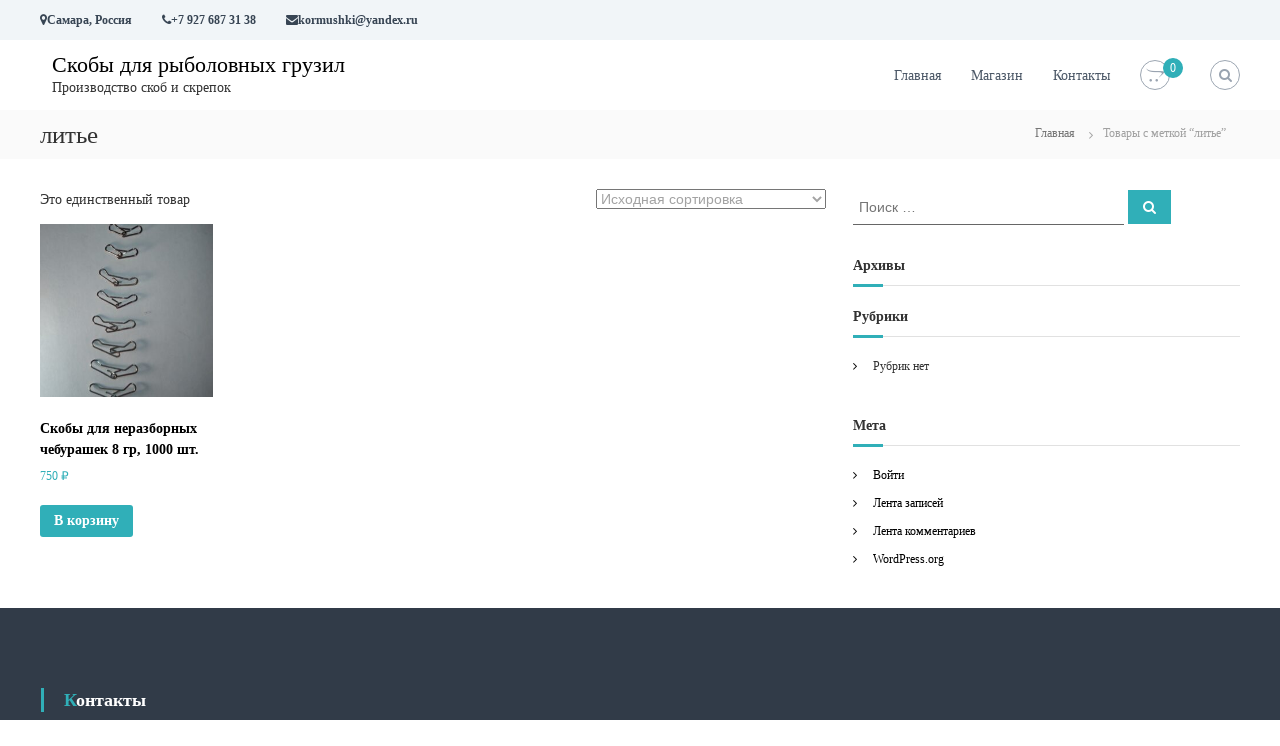

--- FILE ---
content_type: text/html; charset=UTF-8
request_url: http://xn----8sbbegkqivgqjbyj2c1hg.xn--p1ai/product-tag/%D0%BB%D0%B8%D1%82%D1%8C%D0%B5
body_size: 8677
content:
<!DOCTYPE html>
<html lang="ru-RU">
<head>
<meta charset="UTF-8">
<meta name="viewport" content="width=device-width, initial-scale=1">
<link rel="profile" href="https://gmpg.org/xfn/11">

<title>литье &#8212; Скобы для рыболовных грузил</title>
<link rel='dns-prefetch' href='//s.w.org' />
<link href='https://fonts.gstatic.com' crossorigin rel='preconnect' />
<link rel="alternate" type="application/rss+xml" title="Скобы для рыболовных грузил &raquo; Лента" href="http://xn----8sbbegkqivgqjbyj2c1hg.xn--p1ai/feed" />
<link rel="alternate" type="application/rss+xml" title="Скобы для рыболовных грузил &raquo; Лента комментариев" href="http://xn----8sbbegkqivgqjbyj2c1hg.xn--p1ai/comments/feed" />
<link rel="alternate" type="application/rss+xml" title="Скобы для рыболовных грузил &raquo; Лента элемента литье таксономии Метка" href="http://xn----8sbbegkqivgqjbyj2c1hg.xn--p1ai/product-tag/%d0%bb%d0%b8%d1%82%d1%8c%d0%b5/feed" />
		<script type="text/javascript">
			window._wpemojiSettings = {"baseUrl":"https:\/\/s.w.org\/images\/core\/emoji\/13.0.0\/72x72\/","ext":".png","svgUrl":"https:\/\/s.w.org\/images\/core\/emoji\/13.0.0\/svg\/","svgExt":".svg","source":{"concatemoji":"http:\/\/xn----8sbbegkqivgqjbyj2c1hg.xn--p1ai\/wp-includes\/js\/wp-emoji-release.min.js?ver=5.5.17"}};
			!function(e,a,t){var n,r,o,i=a.createElement("canvas"),p=i.getContext&&i.getContext("2d");function s(e,t){var a=String.fromCharCode;p.clearRect(0,0,i.width,i.height),p.fillText(a.apply(this,e),0,0);e=i.toDataURL();return p.clearRect(0,0,i.width,i.height),p.fillText(a.apply(this,t),0,0),e===i.toDataURL()}function c(e){var t=a.createElement("script");t.src=e,t.defer=t.type="text/javascript",a.getElementsByTagName("head")[0].appendChild(t)}for(o=Array("flag","emoji"),t.supports={everything:!0,everythingExceptFlag:!0},r=0;r<o.length;r++)t.supports[o[r]]=function(e){if(!p||!p.fillText)return!1;switch(p.textBaseline="top",p.font="600 32px Arial",e){case"flag":return s([127987,65039,8205,9895,65039],[127987,65039,8203,9895,65039])?!1:!s([55356,56826,55356,56819],[55356,56826,8203,55356,56819])&&!s([55356,57332,56128,56423,56128,56418,56128,56421,56128,56430,56128,56423,56128,56447],[55356,57332,8203,56128,56423,8203,56128,56418,8203,56128,56421,8203,56128,56430,8203,56128,56423,8203,56128,56447]);case"emoji":return!s([55357,56424,8205,55356,57212],[55357,56424,8203,55356,57212])}return!1}(o[r]),t.supports.everything=t.supports.everything&&t.supports[o[r]],"flag"!==o[r]&&(t.supports.everythingExceptFlag=t.supports.everythingExceptFlag&&t.supports[o[r]]);t.supports.everythingExceptFlag=t.supports.everythingExceptFlag&&!t.supports.flag,t.DOMReady=!1,t.readyCallback=function(){t.DOMReady=!0},t.supports.everything||(n=function(){t.readyCallback()},a.addEventListener?(a.addEventListener("DOMContentLoaded",n,!1),e.addEventListener("load",n,!1)):(e.attachEvent("onload",n),a.attachEvent("onreadystatechange",function(){"complete"===a.readyState&&t.readyCallback()})),(n=t.source||{}).concatemoji?c(n.concatemoji):n.wpemoji&&n.twemoji&&(c(n.twemoji),c(n.wpemoji)))}(window,document,window._wpemojiSettings);
		</script>
		<style type="text/css">
img.wp-smiley,
img.emoji {
	display: inline !important;
	border: none !important;
	box-shadow: none !important;
	height: 1em !important;
	width: 1em !important;
	margin: 0 .07em !important;
	vertical-align: -0.1em !important;
	background: none !important;
	padding: 0 !important;
}
</style>
	<link rel='stylesheet' id='wp-block-library-css'  href='http://xn----8sbbegkqivgqjbyj2c1hg.xn--p1ai/wp-includes/css/dist/block-library/style.min.css?ver=5.5.17' type='text/css' media='all' />
<link rel='stylesheet' id='wp-block-library-theme-css'  href='http://xn----8sbbegkqivgqjbyj2c1hg.xn--p1ai/wp-includes/css/dist/block-library/theme.min.css?ver=5.5.17' type='text/css' media='all' />
<link rel='stylesheet' id='wc-block-vendors-style-css'  href='http://xn----8sbbegkqivgqjbyj2c1hg.xn--p1ai/wp-content/plugins/woocommerce/packages/woocommerce-blocks/build/vendors-style.css?ver=3.6.0' type='text/css' media='all' />
<link rel='stylesheet' id='wc-block-style-css'  href='http://xn----8sbbegkqivgqjbyj2c1hg.xn--p1ai/wp-content/plugins/woocommerce/packages/woocommerce-blocks/build/style.css?ver=3.6.0' type='text/css' media='all' />
<link rel='stylesheet' id='contact-form-7-css'  href='http://xn----8sbbegkqivgqjbyj2c1hg.xn--p1ai/wp-content/plugins/contact-form-7/includes/css/styles.css?ver=4.1.2' type='text/css' media='all' />
<link rel='stylesheet' id='dashicons-css'  href='http://xn----8sbbegkqivgqjbyj2c1hg.xn--p1ai/wp-includes/css/dashicons.min.css?ver=5.5.17' type='text/css' media='all' />
<link rel='stylesheet' id='everest-forms-general-css'  href='http://xn----8sbbegkqivgqjbyj2c1hg.xn--p1ai/wp-content/plugins/everest-forms/assets/css/everest-forms.css?ver=1.7.2' type='text/css' media='all' />
<link rel='stylesheet' id='woocommerce-layout-css'  href='http://xn----8sbbegkqivgqjbyj2c1hg.xn--p1ai/wp-content/plugins/woocommerce/assets/css/woocommerce-layout.css?ver=4.7.4' type='text/css' media='all' />
<link rel='stylesheet' id='woocommerce-smallscreen-css'  href='http://xn----8sbbegkqivgqjbyj2c1hg.xn--p1ai/wp-content/plugins/woocommerce/assets/css/woocommerce-smallscreen.css?ver=4.7.4' type='text/css' media='only screen and (max-width: 768px)' />
<link rel='stylesheet' id='woocommerce-general-css'  href='http://xn----8sbbegkqivgqjbyj2c1hg.xn--p1ai/wp-content/plugins/woocommerce/assets/css/woocommerce.css?ver=4.7.4' type='text/css' media='all' />
<style id='woocommerce-inline-inline-css' type='text/css'>
.woocommerce form .form-row .required { visibility: visible; }
</style>
<link rel='stylesheet' id='font-awesome-css'  href='http://xn----8sbbegkqivgqjbyj2c1hg.xn--p1ai/wp-content/themes/flash/css/font-awesome.min.css?ver=5.5.17' type='text/css' media='' />
<link rel='stylesheet' id='flash-style-css'  href='http://xn----8sbbegkqivgqjbyj2c1hg.xn--p1ai/wp-content/themes/flash/style.css?ver=5.5.17' type='text/css' media='all' />
<style id='flash-style-inline-css' type='text/css'>

	/* Custom Link Color */
	#site-navigation ul li:hover > a, #site-navigation ul li.current-menu-item > a, #site-navigation ul li.current_page_item > a, #site-navigation ul li.current_page_ancestor > a, #site-navigation ul li.current-menu-ancestor > a,#site-navigation ul.sub-menu li:hover > a,#site-navigation ul li ul.sub-menu li.menu-item-has-children ul li:hover > a,#site-navigation ul li ul.sub-menu li.menu-item-has-children:hover > .menu-item,body.transparent #masthead .header-bottom #site-navigation ul li:hover > .menu-item,body.transparent #masthead .header-bottom #site-navigation ul li:hover > a,body.transparent #masthead .header-bottom #site-navigation ul.sub-menu li:hover > a,body.transparent #masthead .header-bottom #site-navigation ul.sub-menu li.menu-item-has-children ul li:hover > a,body.transparent.header-sticky #masthead-sticky-wrapper #masthead .header-bottom #site-navigation ul.sub-menu li > a:hover,.tg-service-widget .service-title-wrap a:hover,.tg-service-widget .service-more,.feature-product-section .button-group button:hover ,.fun-facts-section .fun-facts-icon-wrap,.fun-facts-section .tg-fun-facts-widget.tg-fun-facts-layout-2 .counter-wrapper,.blog-section .tg-blog-widget-layout-2 .blog-content .read-more-container .read-more a,footer.footer-layout #top-footer .widget-title::first-letter,footer.footer-layout #top-footer .widget ul li a:hover,footer.footer-layout #bottom-footer .copyright .copyright-text a:hover,footer.footer-layout #bottom-footer .footer-menu ul li a:hover,.archive #primary .entry-content-block h2.entry-title a:hover,.blog #primary .entry-content-block h2.entry-title a:hover,#secondary .widget ul li a:hover,.woocommerce-Price-amount.amount,.team-wrapper .team-content-wrapper .team-social a:hover,.testimonial-container .testimonial-wrapper .testimonial-slide .testominial-content-wrapper .testimonial-icon,.footer-menu li a:hover,.tg-feature-product-filter-layout .button.is-checked:hover,.testimonial-container .testimonial-icon,#site-navigation ul li.menu-item-has-children:hover > .sub-toggle,.woocommerce-error::before, .woocommerce-info::before, .woocommerce-message::before,#primary .post .entry-content-block .entry-meta a:hover,#primary .post .entry-content-block .entry-meta span:hover,.entry-meta span:hover a,.post .entry-content-block .entry-footer span a:hover,#secondary .widget ul li a,#comments .comment-list article.comment-body .reply a,.tg-slider-widget .btn-wrapper a,.entry-content a, .related-posts-wrapper .entry-title a:hover,
		.related-posts-wrapper .entry-meta > span a:hover{
			color: #30afb8;
	}

	.blog-section .tg-blog-widget-layout-1 .tg-blog-widget:hover, #scroll-up,.header-bottom .search-wrap .search-box .searchform .btn:hover,.header-bottom .cart-wrap .flash-cart-views a span,body.transparent #masthead .header-bottom #site-navigation ul li a::before,.tg-slider-widget.slider-dark .btn-wrapper a:hover, .section-title:after,.about-section .about-content-wrapper .btn-wrapper a,.tg-service-widget .service-icon-wrap,.team-wrapper .team-content-wrapper .team-designation:after,.call-to-action-section .btn-wrapper a:hover,.blog-section .tg-blog-widget-layout-1:hover,.blog-section .tg-blog-widget-layout-2 .post-image .entry-date,.blog-section .tg-blog-widget-layout-2 .blog-content .post-readmore,.pricing-table-section .tg-pricing-table-widget:hover,.pricing-table-section .tg-pricing-table-widget.tg-pricing-table-layout-2 .pricing,.pricing-table-section .tg-pricing-table-widget.tg-pricing-table-layout-2 .btn-wrapper a,footer.footer-layout #top-footer .widget_tag_cloud .tagcloud a:hover,#secondary .widget-title:after, #secondary .searchform .btn:hover,#primary .searchform .btn:hover,  #respond #commentform .form-submit input,.woocommerce span.onsale, .woocommerce ul.products li.product .onsale,.woocommerce ul.products li.product .button,.woocommerce #respond input#submit.alt,.woocommerce a.button.alt,.woocommerce button.button.alt,.woocommerce input.button.alt,.added_to_cart.wc-forward,.testimonial-container .swiper-pagination.testimonial-pager .swiper-pagination-bullet:hover, .testimonial-container .swiper-pagination.testimonial-pager .swiper-pagination-bullet.swiper-pagination-bullet-active,.header-bottom .searchform .btn,.navigation .nav-links a:hover, .bttn:hover, button, input[type="button"]:hover, input[type="reset"]:hover, input[type="submit"]:hover,.tg-slider-widget .btn-wrapper a:hover  {
		background-color: #30afb8;
	}
	.feature-product-section .tg-feature-product-layout-2 .tg-container .tg-column-wrapper .tg-feature-product-widget .featured-image-desc, .tg-team-widget.tg-team-layout-3 .team-wrapper .team-img .team-social {
		background-color: rgba( 48, 175, 184, 0.8);
	}
	#respond #commentform .form-submit input:hover{
	background-color: #1c9ba4;
	}

	.tg-slider-widget.slider-dark .btn-wrapper a:hover,.call-to-action-section .btn-wrapper a:hover,footer.footer-layout #top-footer .widget_tag_cloud .tagcloud a:hover,.woocommerce-error, .woocommerce-info, .woocommerce-message,#comments .comment-list article.comment-body .reply a::before,.tg-slider-widget .btn-wrapper a, .tg-slider-widget .btn-wrapper a:hover {
		border-color: #30afb8;
	}
	body.transparent.header-sticky #masthead-sticky-wrapper.is-sticky #site-navigation ul li.current-flash-item a, #site-navigation ul li.current-flash-item a, body.transparent.header-sticky #masthead-sticky-wrapper #site-navigation ul li:hover > a,body.transparent #site-navigation ul li:hover .sub-toggle{
			color: #30afb8;
		}

	.tg-service-widget .service-icon-wrap:after{
			border-top-color: #30afb8;
		}
	body.transparent.header-sticky #masthead-sticky-wrapper .search-wrap .search-icon:hover, body.transparent .search-wrap .search-icon:hover, .header-bottom .search-wrap .search-icon:hover {
	  border-color: #30afb8;
	}
	body.transparent.header-sticky #masthead-sticky-wrapper .search-wrap .search-icon:hover, body.transparent #masthead .header-bottom .search-wrap .search-icon:hover, .header-bottom .search-wrap .search-icon:hover,.breadcrumb-trail.breadcrumbs .trail-items li:first-child span:hover,.breadcrumb-trail.breadcrumbs .trail-items li span:hover a {
	  color: #30afb8;
	}
	.woocommerce ul.products li.product .button:hover, .woocommerce #respond input#submit.alt:hover, .woocommerce a.button.alt:hover, .woocommerce button.button.alt:hover, .woocommerce input.button.alt:hover,.added_to_cart.wc-forward:hover{
		background-color: #1c9ba4;
	}

	.feature-product-section .tg-feature-product-widget .featured-image-desc::before,.blog-section .row:nth-child(odd) .tg-blog-widget:hover .post-image::before{
			border-right-color: #30afb8;
		}
	.feature-product-section .tg-feature-product-widget .featured-image-desc::before,.blog-section .row:nth-child(odd) .tg-blog-widget:hover .post-image::before,footer.footer-layout #top-footer .widget-title,.blog-section .row:nth-child(2n) .tg-blog-widget:hover .post-image::before{
		border-left-color: #30afb8;
	}
	.blog-section .tg-blog-widget-layout-2 .entry-title a:hover,
	.blog-section .tg-blog-widget-layout-2 .tg-blog-widget:hover .blog-content .entry-title a:hover,
	.tg-blog-widget-layout-2 .read-more-container .entry-author:hover a,
	.tg-blog-widget-layout-2 .read-more-container .entry-author:hover,
	.blog-section .tg-blog-widget-layout-2 .read-more-container .read-more:hover a{
			color: #1c9ba4;
		}

	.tg-service-widget .service-more:hover{
		color: #1c9ba4;
	}
	@media(max-width: 980px){
		#site-navigation ul li.menu-item-has-children .sub-toggle{
			background-color: #30afb8;
		}
	}

		@media screen and (min-width: 56.875em) {
			.main-navigation li:hover > a,
			.main-navigation li.focus > a {
				color: #30afb8;
			}
		}
	

		/* Custom Secondary Text Color */
		.tg-service-widget .service-content-wrap,.section-title-wrapper .section-description,.team-wrapper .team-content-wrapper .team-content,.testimonial-container .testimonial-wrapper .testimonial-slide .testominial-content-wrapper .testimonial-content, button, input, select, textarea,.entry-meta a,.cat-links a,.entry-footer a,.entry-meta span,.single .entry-content-block .entry-footer span a,.single .entry-content-block .entry-footer span,#comments .comment-list article.comment-body .comment-metadata a,#comments .comment-list article.comment-body .comment-author,#respond #commentform p,.testimonial-container .testimonial-degicnation,.fun-facts-section .fun-facts-title-wrap,.blog-section .row:nth-child(odd) .entry-meta a,.blog-section .row:nth-child(even) .entry-meta a,.tg-blog-widget-layout-2 .read-more-container .entry-author a,.blog-section .tg-blog-widget-layout-2 .read-more-container .entry-author,.tg-slider-widget .caption-desc  {
			color: #a3a3a3;
		}
	
</style>
<link rel='stylesheet' id='responsive-css'  href='http://xn----8sbbegkqivgqjbyj2c1hg.xn--p1ai/wp-content/themes/flash/css/responsive.min.css?ver=5.5.17' type='text/css' media='' />
<script type='text/javascript' src='http://xn----8sbbegkqivgqjbyj2c1hg.xn--p1ai/wp-includes/js/jquery/jquery.js?ver=1.12.4-wp' id='jquery-core-js'></script>
<script type='text/javascript' src='http://xn----8sbbegkqivgqjbyj2c1hg.xn--p1ai/wp-includes/js/jquery/jquery-migrate.min.js?ver=1.4.1' id='jquery-migrate-js'></script>
<link rel="https://api.w.org/" href="http://xn----8sbbegkqivgqjbyj2c1hg.xn--p1ai/wp-json/" /><link rel="EditURI" type="application/rsd+xml" title="RSD" href="http://xn----8sbbegkqivgqjbyj2c1hg.xn--p1ai/xmlrpc.php?rsd" />
<link rel="wlwmanifest" type="application/wlwmanifest+xml" href="http://xn----8sbbegkqivgqjbyj2c1hg.xn--p1ai/wp-includes/wlwmanifest.xml" /> 
<meta name="generator" content="WordPress 5.5.17" />
<meta name="generator" content="Everest Forms 1.7.2" />
<meta name="generator" content="WooCommerce 4.7.4" />
<!-- <meta name="NextGEN" version="2.0.79" /> -->
	<noscript><style>.woocommerce-product-gallery{ opacity: 1 !important; }</style></noscript>
	<style type="text/css" id="custom-background-css">
body.custom-background { background-image: url("http://xn----8sbbegkqivgqjbyj2c1hg.xn--p1ai/wp-content/uploads/2020/12/rybalka-letom-1024x768-1.jpg"); background-position: left top; background-size: cover; background-repeat: no-repeat; background-attachment: fixed; }
</style>
	<link rel="icon" href="http://xn----8sbbegkqivgqjbyj2c1hg.xn--p1ai/wp-content/uploads/2020/12/cropped-Лого-32x32.png" sizes="32x32" />
<link rel="icon" href="http://xn----8sbbegkqivgqjbyj2c1hg.xn--p1ai/wp-content/uploads/2020/12/cropped-Лого-192x192.png" sizes="192x192" />
<link rel="apple-touch-icon" href="http://xn----8sbbegkqivgqjbyj2c1hg.xn--p1ai/wp-content/uploads/2020/12/cropped-Лого-180x180.png" />
<meta name="msapplication-TileImage" content="http://xn----8sbbegkqivgqjbyj2c1hg.xn--p1ai/wp-content/uploads/2020/12/cropped-Лого-270x270.png" />
		<style type="text/css" id="wp-custom-css">
			@media (max-width:680px){.panel-row-style[style]{background-position:center center!important;background-size:auto!important}}.tg-slider-widget .btn-wrapper a{color:#313b48;border-color:#313b48}.tg-slider-widget .btn-wrapper a:hover{background:#313b48;color:#fff;border-color:#313b48}#secondary .widget ul li a{color:#000}		</style>
		<style id="kirki-inline-styles">body{font-family:Montserrat;font-weight:400;}/* cyrillic-ext */
@font-face {
  font-family: 'Montserrat';
  font-style: normal;
  font-weight: 400;
  font-display: swap;
  src: url(http://xn----8sbbegkqivgqjbyj2c1hg.xn--p1ai/wp-content/fonts/montserrat/font) format('woff');
  unicode-range: U+0460-052F, U+1C80-1C8A, U+20B4, U+2DE0-2DFF, U+A640-A69F, U+FE2E-FE2F;
}
/* cyrillic */
@font-face {
  font-family: 'Montserrat';
  font-style: normal;
  font-weight: 400;
  font-display: swap;
  src: url(http://xn----8sbbegkqivgqjbyj2c1hg.xn--p1ai/wp-content/fonts/montserrat/font) format('woff');
  unicode-range: U+0301, U+0400-045F, U+0490-0491, U+04B0-04B1, U+2116;
}
/* vietnamese */
@font-face {
  font-family: 'Montserrat';
  font-style: normal;
  font-weight: 400;
  font-display: swap;
  src: url(http://xn----8sbbegkqivgqjbyj2c1hg.xn--p1ai/wp-content/fonts/montserrat/font) format('woff');
  unicode-range: U+0102-0103, U+0110-0111, U+0128-0129, U+0168-0169, U+01A0-01A1, U+01AF-01B0, U+0300-0301, U+0303-0304, U+0308-0309, U+0323, U+0329, U+1EA0-1EF9, U+20AB;
}
/* latin-ext */
@font-face {
  font-family: 'Montserrat';
  font-style: normal;
  font-weight: 400;
  font-display: swap;
  src: url(http://xn----8sbbegkqivgqjbyj2c1hg.xn--p1ai/wp-content/fonts/montserrat/font) format('woff');
  unicode-range: U+0100-02BA, U+02BD-02C5, U+02C7-02CC, U+02CE-02D7, U+02DD-02FF, U+0304, U+0308, U+0329, U+1D00-1DBF, U+1E00-1E9F, U+1EF2-1EFF, U+2020, U+20A0-20AB, U+20AD-20C0, U+2113, U+2C60-2C7F, U+A720-A7FF;
}
/* latin */
@font-face {
  font-family: 'Montserrat';
  font-style: normal;
  font-weight: 400;
  font-display: swap;
  src: url(http://xn----8sbbegkqivgqjbyj2c1hg.xn--p1ai/wp-content/fonts/montserrat/font) format('woff');
  unicode-range: U+0000-00FF, U+0131, U+0152-0153, U+02BB-02BC, U+02C6, U+02DA, U+02DC, U+0304, U+0308, U+0329, U+2000-206F, U+20AC, U+2122, U+2191, U+2193, U+2212, U+2215, U+FEFF, U+FFFD;
}</style></head>

<body class="archive tax-product_tag term-204 custom-background wp-embed-responsive theme-flash everest-forms-no-js woocommerce woocommerce-page woocommerce-no-js hfeed header-sticky left-logo-right-menu right-sidebar full-width-archive">


<div id="preloader-background">
	<div id="spinners">
		<div id="preloader">
			<span></span>
			<span></span>
			<span></span>
			<span></span>
			<span></span>
		</div>
	</div>
</div>


<div id="page" class="site">
	<a class="skip-link screen-reader-text" href="#content">Перейти к содержимому</a>

	
	<header id="masthead" class="site-header" role="banner">
				<div class="header-top">
			<div class="tg-container">
				<div class="tg-column-wrapper clearfix">
					<div class="left-content">
						<ul class="contact-info">
<li><i class="fa fa-map-marker"></i><strong>Самара, Россия</strong></li>
<li><strong><i class="fa fa-phone"></i>+7 927 687 31 38</strong></li>
<li><strong><i class="fa fa-envelope"></i>kormushki@yandex.ru</strong></li>
</ul>					</div>
					<div class="right-content">
											</div>
				</div>
			</div>
		</div>
		
		<div class="header-bottom">
			<div class="tg-container">

				<div class="logo">
					
					<div class="logo-text site-branding">
													<p class="site-title"><a href="http://xn----8sbbegkqivgqjbyj2c1hg.xn--p1ai/" rel="home">Скобы для рыболовных грузил</a></p>
													<p class="site-description">Производство скоб и скрепок</p>
											</div>
				</div>
				<div class="site-navigation-wrapper">
					<nav id="site-navigation" class="main-navigation" role="navigation">
						<div class="menu-toggle">
							<i class="fa fa-bars"></i>
						</div>
						<div class="menu-menu-container"><ul id="primary-menu" class="menu"><li id="menu-item-1508" class="menu-item menu-item-type-post_type menu-item-object-page menu-item-home menu-item-1508"><a title="Скобы для литья разборных и неразборных чебурашек, карповых грузил" href="http://xn----8sbbegkqivgqjbyj2c1hg.xn--p1ai/">Главная</a></li>
<li id="menu-item-1515" class="menu-item menu-item-type-post_type menu-item-object-page menu-item-1515"><a title="Купить скобы" href="http://xn----8sbbegkqivgqjbyj2c1hg.xn--p1ai/shop.html">Магазин</a></li>
<li id="menu-item-1503" class="menu-item menu-item-type-post_type menu-item-object-page menu-item-1503"><a href="http://xn----8sbbegkqivgqjbyj2c1hg.xn--p1ai/contact.html">Контакты</a></li>
</ul></div>					</nav><!-- #site-navigation -->

					
									</div>

				<div class="header-action-container">
										<div class="cart-wrap">
						<div class="flash-cart-views">

							
							<a href="http://xn----8sbbegkqivgqjbyj2c1hg.xn--p1ai/cart.html" class="wcmenucart-contents">
								<i class="fa fa-opencart"></i>
								<span class="cart-value">0</span>
							</a>
						</div>
						<div class="widget woocommerce widget_shopping_cart"><h2 class="widgettitle">Корзина</h2><div class="widget_shopping_cart_content"></div></div>					</div>
					
										<div class="search-wrap">
						<div class="search-icon">
							<i class="fa fa-search"></i>
						</div>
						<div class="search-box">
							
<form role="search" method="get" class="searchform" action="http://xn----8sbbegkqivgqjbyj2c1hg.xn--p1ai/">
	<label>
		<span class="screen-reader-text">Искать:</span>
		<input type="search" class="search-field" placeholder="Поиск &hellip;" value="" name="s" />
	</label>
	<button type="submit" class="search-submit btn search-btn"><span class="screen-reader-text">Поиск</span><i class="fa fa-search"></i></button>
</form>
						</div>
					</div>
									</div>
			</div>
		</div>
	</header><!-- #masthead -->

	
	
		<nav id="flash-breadcrumbs" class="breadcrumb-trail breadcrumbs">
		<div class="tg-container">
			<h1 class="trail-title">литье</h1>			<nav class="woocommerce-breadcrumb"><span><a href="http://xn----8sbbegkqivgqjbyj2c1hg.xn--p1ai">Главная</a></span><span>Товары с меткой &ldquo;литье&rdquo;</span></nav>		</div>
	</nav>
	
	
	<div id="content" class="site-content">
		<div class="tg-container">
<div id="primary" class="content-area"><main id="main" class="site-main" role="main"><header class="woocommerce-products-header">
	
	</header>
<div class="woocommerce-notices-wrapper"></div><p class="woocommerce-result-count">
	Это единственный товар</p>
<form class="woocommerce-ordering" method="get">
	<select name="orderby" class="orderby" aria-label="Заказ в магазине">
					<option value="menu_order"  selected='selected'>Исходная сортировка</option>
					<option value="popularity" >По популярности</option>
					<option value="date" >Сортировка по более позднему</option>
					<option value="price" >Цены: по возрастанию</option>
					<option value="price-desc" >Цены: по убыванию</option>
			</select>
	<input type="hidden" name="paged" value="1" />
	</form>
<ul class="products columns-4">
<li class="product type-product post-1783 status-publish first instock product_cat-198 product_tag-204 product_tag-205 product_tag-206 has-post-thumbnail shipping-taxable purchasable product-type-simple">
	<a href="http://xn----8sbbegkqivgqjbyj2c1hg.xn--p1ai/product/%d1%81%d0%ba%d0%be%d0%b1%d0%b0-%d0%b4%d0%bb%d1%8f-%d0%bb%d0%b8%d1%82%d1%8c%d1%8f-%d0%bd%d0%b5%d1%80%d0%b0%d0%b7%d0%b1%d0%be%d1%80%d0%bd%d0%be%d0%b9-%d1%87%d0%b5%d0%b1%d1%83%d1%80%d0%b0%d1%88%d0%ba" class="woocommerce-LoopProduct-link woocommerce-loop-product__link"><img width="300" height="300" src="http://xn----8sbbegkqivgqjbyj2c1hg.xn--p1ai/wp-content/uploads/2021/01/IMG_20210114_105516-300x300.jpg" class="attachment-woocommerce_thumbnail size-woocommerce_thumbnail" alt="Скоба для неразборной круглой чебурашки" loading="lazy" srcset="http://xn----8sbbegkqivgqjbyj2c1hg.xn--p1ai/wp-content/uploads/2021/01/IMG_20210114_105516-300x300.jpg 300w, http://xn----8sbbegkqivgqjbyj2c1hg.xn--p1ai/wp-content/uploads/2021/01/IMG_20210114_105516-100x100.jpg 100w" sizes="(max-width: 300px) 100vw, 300px" /><h2 class="woocommerce-loop-product__title">Скобы для неразборных чебурашек 8 гр, 1000 шт.</h2>
	<span class="price"><span class="woocommerce-Price-amount amount"><bdi>750&nbsp;<span class="woocommerce-Price-currencySymbol">&#8381;</span></bdi></span></span>
</a><a href="?add-to-cart=1783" data-quantity="1" class="button product_type_simple add_to_cart_button ajax_add_to_cart" data-product_id="1783" data-product_sku="004" aria-label="Добавить &quot;Скобы для неразборных чебурашек 8 гр, 1000 шт.&quot; в корзину" rel="nofollow">В корзину</a></li>
</ul>
</main></div><aside id="secondary" class="widget-area" role="complementary">

	
	<section id="search-5" class="widget widget_search">
<form role="search" method="get" class="searchform" action="http://xn----8sbbegkqivgqjbyj2c1hg.xn--p1ai/">
	<label>
		<span class="screen-reader-text">Искать:</span>
		<input type="search" class="search-field" placeholder="Поиск &hellip;" value="" name="s" />
	</label>
	<button type="submit" class="search-submit btn search-btn"><span class="screen-reader-text">Поиск</span><i class="fa fa-search"></i></button>
</form>
</section><section id="archives-3" class="widget widget_archive"><h3 class="widget-title">Архивы</h3>
			<ul>
							</ul>

			</section><section id="categories-6" class="widget widget_categories"><h3 class="widget-title">Рубрики</h3>
			<ul>
				<li class="cat-item-none">Рубрик нет</li>			</ul>

			</section><section id="meta-4" class="widget widget_meta"><h3 class="widget-title">Мета</h3>
		<ul>
						<li><a href="http://xn----8sbbegkqivgqjbyj2c1hg.xn--p1ai/wp-login.php">Войти</a></li>
			<li><a href="http://xn----8sbbegkqivgqjbyj2c1hg.xn--p1ai/feed">Лента записей</a></li>
			<li><a href="http://xn----8sbbegkqivgqjbyj2c1hg.xn--p1ai/comments/feed">Лента комментариев</a></li>

			<li><a href="https://ru.wordpress.org/">WordPress.org</a></li>
		</ul>

		</section>
	
</aside><!-- #secondary -->

		</div><!-- .tg-container -->
	</div><!-- #content -->

	
	
	<footer id="colophon" class="footer-layout site-footer" role="contentinfo">
		<div id="top-footer">
	<div class="tg-container">
		<div class="tg-column-wrapper">

							<div class="tg-column-1 footer-block">

				<section id="categories-8" class="widget widget_categories"><h3 class="widget-title">Контакты</h3><form action="http://xn----8sbbegkqivgqjbyj2c1hg.xn--p1ai" method="get"><label class="screen-reader-text" for="cat">Контакты</label><select  name='cat' id='cat' class='postform' >
	<option value='-1' selected='selected'>Выберите рубрику</option>
</select>
</form>
<script type="text/javascript">
/* <![CDATA[ */
(function() {
	var dropdown = document.getElementById( "cat" );
	function onCatChange() {
		if ( dropdown.options[ dropdown.selectedIndex ].value > 0 ) {
			dropdown.parentNode.submit();
		}
	}
	dropdown.onchange = onCatChange;
})();
/* ]]> */
</script>

			</section>				</div>

					</div>
	</div>
</div>

		<div id="bottom-footer">
			<div class="tg-container">

							<div class="copyright">
	<span class="copyright-text">
		Авторское право &copy;  2026		<a href="http://xn----8sbbegkqivgqjbyj2c1hg.xn--p1ai/">Скобы для рыболовных грузил</a>
		Тема: Flash от <a href="https://themegrill.com/themes/flash" rel="author">ThemeGrill</a>.		Сайт работает на <a href="https://wordpress.org/">WordPress</a>	</span>
		</div><!-- .copyright -->
		
					
			</div>
		</div>
	</footer><!-- #colophon -->

	
		<a href="#masthead" id="scroll-up"><i class="fa fa-chevron-up"></i></a>
	</div><!-- #page -->


<!-- ngg_resource_manager_marker --><script type='text/javascript' src='http://xn----8sbbegkqivgqjbyj2c1hg.xn--p1ai/wp-content/plugins/contact-form-7/includes/js/jquery.form.min.js?ver=3.51.0-2014.06.20' id='jquery-form-js'></script>
<script type='text/javascript' id='contact-form-7-js-extra'>
/* <![CDATA[ */
var _wpcf7 = {"loaderUrl":"http:\/\/xn----8sbbegkqivgqjbyj2c1hg.xn--p1ai\/wp-content\/plugins\/contact-form-7\/images\/ajax-loader.gif","sending":"\u041e\u0442\u043f\u0440\u0430\u0432\u043a\u0430..."};
/* ]]> */
</script>
<script type='text/javascript' src='http://xn----8sbbegkqivgqjbyj2c1hg.xn--p1ai/wp-content/plugins/contact-form-7/includes/js/scripts.js?ver=4.1.2' id='contact-form-7-js'></script>
<script type='text/javascript' src='http://xn----8sbbegkqivgqjbyj2c1hg.xn--p1ai/wp-content/plugins/woocommerce/assets/js/jquery-blockui/jquery.blockUI.min.js?ver=2.70' id='jquery-blockui-js'></script>
<script type='text/javascript' id='wc-add-to-cart-js-extra'>
/* <![CDATA[ */
var wc_add_to_cart_params = {"ajax_url":"\/wp-admin\/admin-ajax.php","wc_ajax_url":"\/?wc-ajax=%%endpoint%%","i18n_view_cart":"\u041f\u0440\u043e\u0441\u043c\u043e\u0442\u0440 \u043a\u043e\u0440\u0437\u0438\u043d\u044b","cart_url":"http:\/\/xn----8sbbegkqivgqjbyj2c1hg.xn--p1ai\/cart.html","is_cart":"","cart_redirect_after_add":"no"};
/* ]]> */
</script>
<script type='text/javascript' src='http://xn----8sbbegkqivgqjbyj2c1hg.xn--p1ai/wp-content/plugins/woocommerce/assets/js/frontend/add-to-cart.min.js?ver=4.7.4' id='wc-add-to-cart-js'></script>
<script type='text/javascript' src='http://xn----8sbbegkqivgqjbyj2c1hg.xn--p1ai/wp-content/plugins/woocommerce/assets/js/js-cookie/js.cookie.min.js?ver=2.1.4' id='js-cookie-js'></script>
<script type='text/javascript' id='woocommerce-js-extra'>
/* <![CDATA[ */
var woocommerce_params = {"ajax_url":"\/wp-admin\/admin-ajax.php","wc_ajax_url":"\/?wc-ajax=%%endpoint%%"};
/* ]]> */
</script>
<script type='text/javascript' src='http://xn----8sbbegkqivgqjbyj2c1hg.xn--p1ai/wp-content/plugins/woocommerce/assets/js/frontend/woocommerce.min.js?ver=4.7.4' id='woocommerce-js'></script>
<script type='text/javascript' id='wc-cart-fragments-js-extra'>
/* <![CDATA[ */
var wc_cart_fragments_params = {"ajax_url":"\/wp-admin\/admin-ajax.php","wc_ajax_url":"\/?wc-ajax=%%endpoint%%","cart_hash_key":"wc_cart_hash_685719106799ab199d929d0da5ec88e2","fragment_name":"wc_fragments_685719106799ab199d929d0da5ec88e2","request_timeout":"5000"};
/* ]]> */
</script>
<script type='text/javascript' src='http://xn----8sbbegkqivgqjbyj2c1hg.xn--p1ai/wp-content/plugins/woocommerce/assets/js/frontend/cart-fragments.min.js?ver=4.7.4' id='wc-cart-fragments-js'></script>
<script type='text/javascript' src='http://xn----8sbbegkqivgqjbyj2c1hg.xn--p1ai/wp-content/themes/flash/js/jquery.sticky.min.js?ver=5.5.17' id='sticky-js'></script>
<script type='text/javascript' src='http://xn----8sbbegkqivgqjbyj2c1hg.xn--p1ai/wp-content/themes/flash/js/jquery.nav.min.js?ver=5.5.17' id='nav-js'></script>
<script type='text/javascript' src='http://xn----8sbbegkqivgqjbyj2c1hg.xn--p1ai/wp-content/themes/flash/js/flash.min.js?ver=5.5.17' id='flash-custom-js'></script>
<script type='text/javascript' src='http://xn----8sbbegkqivgqjbyj2c1hg.xn--p1ai/wp-content/themes/flash/js/navigation.min.js?ver=5.5.17' id='flash-navigation-js'></script>
<script type='text/javascript' src='http://xn----8sbbegkqivgqjbyj2c1hg.xn--p1ai/wp-content/themes/flash/js/skip-link-focus-fix.js?ver=20151215' id='flash-skip-link-focus-fix-js'></script>
<script type='text/javascript' src='http://xn----8sbbegkqivgqjbyj2c1hg.xn--p1ai/wp-includes/js/wp-embed.min.js?ver=5.5.17' id='wp-embed-js'></script>
<script type="application/ld+json">{"@context":"https:\/\/schema.org\/","@type":"BreadcrumbList","itemListElement":[{"@type":"ListItem","position":1,"item":{"name":"\u0413\u043b\u0430\u0432\u043d\u0430\u044f","@id":"http:\/\/xn----8sbbegkqivgqjbyj2c1hg.xn--p1ai"}},{"@type":"ListItem","position":2,"item":{"name":"\u0422\u043e\u0432\u0430\u0440\u044b \u0441 \u043c\u0435\u0442\u043a\u043e\u0439 &amp;ldquo;\u043b\u0438\u0442\u044c\u0435&amp;rdquo;","@id":"http:\/\/xn----8sbbegkqivgqjbyj2c1hg.xn--p1ai\/product-tag\/%d0%bb%d0%b8%d1%82%d1%8c%d0%b5"}}]}</script>	<script type="text/javascript">
		var c = document.body.className;
		c = c.replace( /everest-forms-no-js/, 'everest-forms-js' );
		document.body.className = c;
	</script>
		<script type="text/javascript">
		(function () {
			var c = document.body.className;
			c = c.replace(/woocommerce-no-js/, 'woocommerce-js');
			document.body.className = c;
		})()
	</script>
	
</body>
</html>
